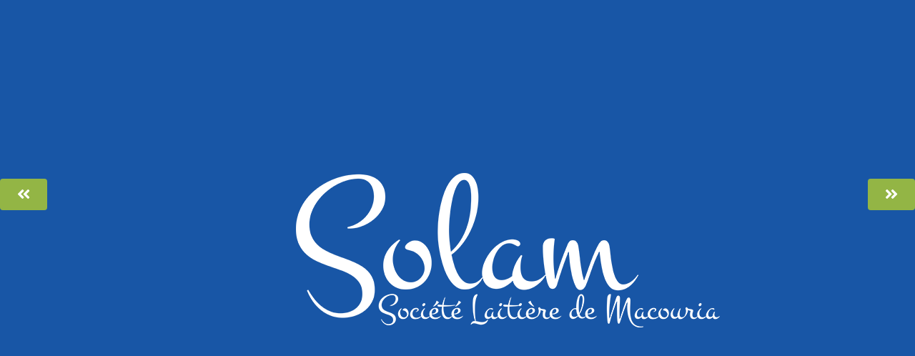

--- FILE ---
content_type: text/html; charset=UTF-8
request_url: https://www.publiramastudio.com/solam/
body_size: 9015
content:
<!DOCTYPE html>
<html lang="fr-FR">
<head>
<meta charset="UTF-8" />
<meta name="viewport" content="width=device-width, initial-scale=1.0" />
<meta http-equiv="X-UA-Compatible" content="IE=edge" />
<link rel="profile" href="http://gmpg.org/xfn/11" />
<link rel="pingback" href="https://www.publiramastudio.com/xmlrpc.php" />
<!--[if lt IE 9]>
	<script src="https://www.publiramastudio.com/wp-content/themes/cote-cube/js/html5shiv.js"></script>
	<script src="https://www.publiramastudio.com/wp-content/themes/cote-cube/js/respond.min.js"></script>
<![endif]-->
<title>SOLAM &#8211; Publirama Studio</title>
<link data-rocket-prefetch href="https://www.google-analytics.com" rel="dns-prefetch">
<link data-rocket-prefetch href="https://www.googletagmanager.com" rel="dns-prefetch">
<link data-rocket-prefetch href="https://scripts.simpleanalyticscdn.com" rel="dns-prefetch"><link rel="preload" data-rocket-preload as="image" href="https://www.publiramastudio.com/wp-content/uploads/2019/09/Header-ProjetSOLAM-1.png" fetchpriority="high">
<meta name='robots' content='max-image-preview:large' />
<link rel='dns-prefetch' href='//scripts.simpleanalyticscdn.com' />
<link rel='dns-prefetch' href='//www.googletagmanager.com' />

<link rel="alternate" type="application/rss+xml" title="Publirama Studio &raquo; Flux" href="https://www.publiramastudio.com/feed/" />
<link rel="alternate" type="application/rss+xml" title="Publirama Studio &raquo; Flux des commentaires" href="https://www.publiramastudio.com/comments/feed/" />
<link rel="alternate" title="oEmbed (JSON)" type="application/json+oembed" href="https://www.publiramastudio.com/wp-json/oembed/1.0/embed?url=https%3A%2F%2Fwww.publiramastudio.com%2Fsolam%2F" />
<link rel="alternate" title="oEmbed (XML)" type="text/xml+oembed" href="https://www.publiramastudio.com/wp-json/oembed/1.0/embed?url=https%3A%2F%2Fwww.publiramastudio.com%2Fsolam%2F&#038;format=xml" />
<link rel="preload" href="https://www.publiramastudio.com/wp-content/plugins/bb-plugin/fonts/fontawesome/5.15.4/webfonts/fa-solid-900.woff2" as="font" type="font/woff2" crossorigin="anonymous">
<style id='wp-img-auto-sizes-contain-inline-css' type='text/css'>
img:is([sizes=auto i],[sizes^="auto," i]){contain-intrinsic-size:3000px 1500px}
/*# sourceURL=wp-img-auto-sizes-contain-inline-css */
</style>
<style id='wp-emoji-styles-inline-css' type='text/css'>

	img.wp-smiley, img.emoji {
		display: inline !important;
		border: none !important;
		box-shadow: none !important;
		height: 1em !important;
		width: 1em !important;
		margin: 0 0.07em !important;
		vertical-align: -0.1em !important;
		background: none !important;
		padding: 0 !important;
	}
/*# sourceURL=wp-emoji-styles-inline-css */
</style>
<style id='wp-block-library-inline-css' type='text/css'>
:root{--wp-block-synced-color:#7a00df;--wp-block-synced-color--rgb:122,0,223;--wp-bound-block-color:var(--wp-block-synced-color);--wp-editor-canvas-background:#ddd;--wp-admin-theme-color:#007cba;--wp-admin-theme-color--rgb:0,124,186;--wp-admin-theme-color-darker-10:#006ba1;--wp-admin-theme-color-darker-10--rgb:0,107,160.5;--wp-admin-theme-color-darker-20:#005a87;--wp-admin-theme-color-darker-20--rgb:0,90,135;--wp-admin-border-width-focus:2px}@media (min-resolution:192dpi){:root{--wp-admin-border-width-focus:1.5px}}.wp-element-button{cursor:pointer}:root .has-very-light-gray-background-color{background-color:#eee}:root .has-very-dark-gray-background-color{background-color:#313131}:root .has-very-light-gray-color{color:#eee}:root .has-very-dark-gray-color{color:#313131}:root .has-vivid-green-cyan-to-vivid-cyan-blue-gradient-background{background:linear-gradient(135deg,#00d084,#0693e3)}:root .has-purple-crush-gradient-background{background:linear-gradient(135deg,#34e2e4,#4721fb 50%,#ab1dfe)}:root .has-hazy-dawn-gradient-background{background:linear-gradient(135deg,#faaca8,#dad0ec)}:root .has-subdued-olive-gradient-background{background:linear-gradient(135deg,#fafae1,#67a671)}:root .has-atomic-cream-gradient-background{background:linear-gradient(135deg,#fdd79a,#004a59)}:root .has-nightshade-gradient-background{background:linear-gradient(135deg,#330968,#31cdcf)}:root .has-midnight-gradient-background{background:linear-gradient(135deg,#020381,#2874fc)}:root{--wp--preset--font-size--normal:16px;--wp--preset--font-size--huge:42px}.has-regular-font-size{font-size:1em}.has-larger-font-size{font-size:2.625em}.has-normal-font-size{font-size:var(--wp--preset--font-size--normal)}.has-huge-font-size{font-size:var(--wp--preset--font-size--huge)}.has-text-align-center{text-align:center}.has-text-align-left{text-align:left}.has-text-align-right{text-align:right}.has-fit-text{white-space:nowrap!important}#end-resizable-editor-section{display:none}.aligncenter{clear:both}.items-justified-left{justify-content:flex-start}.items-justified-center{justify-content:center}.items-justified-right{justify-content:flex-end}.items-justified-space-between{justify-content:space-between}.screen-reader-text{border:0;clip-path:inset(50%);height:1px;margin:-1px;overflow:hidden;padding:0;position:absolute;width:1px;word-wrap:normal!important}.screen-reader-text:focus{background-color:#ddd;clip-path:none;color:#444;display:block;font-size:1em;height:auto;left:5px;line-height:normal;padding:15px 23px 14px;text-decoration:none;top:5px;width:auto;z-index:100000}html :where(.has-border-color){border-style:solid}html :where([style*=border-top-color]){border-top-style:solid}html :where([style*=border-right-color]){border-right-style:solid}html :where([style*=border-bottom-color]){border-bottom-style:solid}html :where([style*=border-left-color]){border-left-style:solid}html :where([style*=border-width]){border-style:solid}html :where([style*=border-top-width]){border-top-style:solid}html :where([style*=border-right-width]){border-right-style:solid}html :where([style*=border-bottom-width]){border-bottom-style:solid}html :where([style*=border-left-width]){border-left-style:solid}html :where(img[class*=wp-image-]){height:auto;max-width:100%}:where(figure){margin:0 0 1em}html :where(.is-position-sticky){--wp-admin--admin-bar--position-offset:var(--wp-admin--admin-bar--height,0px)}@media screen and (max-width:600px){html :where(.is-position-sticky){--wp-admin--admin-bar--position-offset:0px}}

/*# sourceURL=wp-block-library-inline-css */
</style><style id='global-styles-inline-css' type='text/css'>
:root{--wp--preset--aspect-ratio--square: 1;--wp--preset--aspect-ratio--4-3: 4/3;--wp--preset--aspect-ratio--3-4: 3/4;--wp--preset--aspect-ratio--3-2: 3/2;--wp--preset--aspect-ratio--2-3: 2/3;--wp--preset--aspect-ratio--16-9: 16/9;--wp--preset--aspect-ratio--9-16: 9/16;--wp--preset--color--black: #000000;--wp--preset--color--cyan-bluish-gray: #abb8c3;--wp--preset--color--white: #ffffff;--wp--preset--color--pale-pink: #f78da7;--wp--preset--color--vivid-red: #cf2e2e;--wp--preset--color--luminous-vivid-orange: #ff6900;--wp--preset--color--luminous-vivid-amber: #fcb900;--wp--preset--color--light-green-cyan: #7bdcb5;--wp--preset--color--vivid-green-cyan: #00d084;--wp--preset--color--pale-cyan-blue: #8ed1fc;--wp--preset--color--vivid-cyan-blue: #0693e3;--wp--preset--color--vivid-purple: #9b51e0;--wp--preset--gradient--vivid-cyan-blue-to-vivid-purple: linear-gradient(135deg,rgb(6,147,227) 0%,rgb(155,81,224) 100%);--wp--preset--gradient--light-green-cyan-to-vivid-green-cyan: linear-gradient(135deg,rgb(122,220,180) 0%,rgb(0,208,130) 100%);--wp--preset--gradient--luminous-vivid-amber-to-luminous-vivid-orange: linear-gradient(135deg,rgb(252,185,0) 0%,rgb(255,105,0) 100%);--wp--preset--gradient--luminous-vivid-orange-to-vivid-red: linear-gradient(135deg,rgb(255,105,0) 0%,rgb(207,46,46) 100%);--wp--preset--gradient--very-light-gray-to-cyan-bluish-gray: linear-gradient(135deg,rgb(238,238,238) 0%,rgb(169,184,195) 100%);--wp--preset--gradient--cool-to-warm-spectrum: linear-gradient(135deg,rgb(74,234,220) 0%,rgb(151,120,209) 20%,rgb(207,42,186) 40%,rgb(238,44,130) 60%,rgb(251,105,98) 80%,rgb(254,248,76) 100%);--wp--preset--gradient--blush-light-purple: linear-gradient(135deg,rgb(255,206,236) 0%,rgb(152,150,240) 100%);--wp--preset--gradient--blush-bordeaux: linear-gradient(135deg,rgb(254,205,165) 0%,rgb(254,45,45) 50%,rgb(107,0,62) 100%);--wp--preset--gradient--luminous-dusk: linear-gradient(135deg,rgb(255,203,112) 0%,rgb(199,81,192) 50%,rgb(65,88,208) 100%);--wp--preset--gradient--pale-ocean: linear-gradient(135deg,rgb(255,245,203) 0%,rgb(182,227,212) 50%,rgb(51,167,181) 100%);--wp--preset--gradient--electric-grass: linear-gradient(135deg,rgb(202,248,128) 0%,rgb(113,206,126) 100%);--wp--preset--gradient--midnight: linear-gradient(135deg,rgb(2,3,129) 0%,rgb(40,116,252) 100%);--wp--preset--font-size--small: 13px;--wp--preset--font-size--medium: 20px;--wp--preset--font-size--large: 36px;--wp--preset--font-size--x-large: 42px;--wp--preset--spacing--20: 0.44rem;--wp--preset--spacing--30: 0.67rem;--wp--preset--spacing--40: 1rem;--wp--preset--spacing--50: 1.5rem;--wp--preset--spacing--60: 2.25rem;--wp--preset--spacing--70: 3.38rem;--wp--preset--spacing--80: 5.06rem;--wp--preset--shadow--natural: 6px 6px 9px rgba(0, 0, 0, 0.2);--wp--preset--shadow--deep: 12px 12px 50px rgba(0, 0, 0, 0.4);--wp--preset--shadow--sharp: 6px 6px 0px rgba(0, 0, 0, 0.2);--wp--preset--shadow--outlined: 6px 6px 0px -3px rgb(255, 255, 255), 6px 6px rgb(0, 0, 0);--wp--preset--shadow--crisp: 6px 6px 0px rgb(0, 0, 0);}:where(.is-layout-flex){gap: 0.5em;}:where(.is-layout-grid){gap: 0.5em;}body .is-layout-flex{display: flex;}.is-layout-flex{flex-wrap: wrap;align-items: center;}.is-layout-flex > :is(*, div){margin: 0;}body .is-layout-grid{display: grid;}.is-layout-grid > :is(*, div){margin: 0;}:where(.wp-block-columns.is-layout-flex){gap: 2em;}:where(.wp-block-columns.is-layout-grid){gap: 2em;}:where(.wp-block-post-template.is-layout-flex){gap: 1.25em;}:where(.wp-block-post-template.is-layout-grid){gap: 1.25em;}.has-black-color{color: var(--wp--preset--color--black) !important;}.has-cyan-bluish-gray-color{color: var(--wp--preset--color--cyan-bluish-gray) !important;}.has-white-color{color: var(--wp--preset--color--white) !important;}.has-pale-pink-color{color: var(--wp--preset--color--pale-pink) !important;}.has-vivid-red-color{color: var(--wp--preset--color--vivid-red) !important;}.has-luminous-vivid-orange-color{color: var(--wp--preset--color--luminous-vivid-orange) !important;}.has-luminous-vivid-amber-color{color: var(--wp--preset--color--luminous-vivid-amber) !important;}.has-light-green-cyan-color{color: var(--wp--preset--color--light-green-cyan) !important;}.has-vivid-green-cyan-color{color: var(--wp--preset--color--vivid-green-cyan) !important;}.has-pale-cyan-blue-color{color: var(--wp--preset--color--pale-cyan-blue) !important;}.has-vivid-cyan-blue-color{color: var(--wp--preset--color--vivid-cyan-blue) !important;}.has-vivid-purple-color{color: var(--wp--preset--color--vivid-purple) !important;}.has-black-background-color{background-color: var(--wp--preset--color--black) !important;}.has-cyan-bluish-gray-background-color{background-color: var(--wp--preset--color--cyan-bluish-gray) !important;}.has-white-background-color{background-color: var(--wp--preset--color--white) !important;}.has-pale-pink-background-color{background-color: var(--wp--preset--color--pale-pink) !important;}.has-vivid-red-background-color{background-color: var(--wp--preset--color--vivid-red) !important;}.has-luminous-vivid-orange-background-color{background-color: var(--wp--preset--color--luminous-vivid-orange) !important;}.has-luminous-vivid-amber-background-color{background-color: var(--wp--preset--color--luminous-vivid-amber) !important;}.has-light-green-cyan-background-color{background-color: var(--wp--preset--color--light-green-cyan) !important;}.has-vivid-green-cyan-background-color{background-color: var(--wp--preset--color--vivid-green-cyan) !important;}.has-pale-cyan-blue-background-color{background-color: var(--wp--preset--color--pale-cyan-blue) !important;}.has-vivid-cyan-blue-background-color{background-color: var(--wp--preset--color--vivid-cyan-blue) !important;}.has-vivid-purple-background-color{background-color: var(--wp--preset--color--vivid-purple) !important;}.has-black-border-color{border-color: var(--wp--preset--color--black) !important;}.has-cyan-bluish-gray-border-color{border-color: var(--wp--preset--color--cyan-bluish-gray) !important;}.has-white-border-color{border-color: var(--wp--preset--color--white) !important;}.has-pale-pink-border-color{border-color: var(--wp--preset--color--pale-pink) !important;}.has-vivid-red-border-color{border-color: var(--wp--preset--color--vivid-red) !important;}.has-luminous-vivid-orange-border-color{border-color: var(--wp--preset--color--luminous-vivid-orange) !important;}.has-luminous-vivid-amber-border-color{border-color: var(--wp--preset--color--luminous-vivid-amber) !important;}.has-light-green-cyan-border-color{border-color: var(--wp--preset--color--light-green-cyan) !important;}.has-vivid-green-cyan-border-color{border-color: var(--wp--preset--color--vivid-green-cyan) !important;}.has-pale-cyan-blue-border-color{border-color: var(--wp--preset--color--pale-cyan-blue) !important;}.has-vivid-cyan-blue-border-color{border-color: var(--wp--preset--color--vivid-cyan-blue) !important;}.has-vivid-purple-border-color{border-color: var(--wp--preset--color--vivid-purple) !important;}.has-vivid-cyan-blue-to-vivid-purple-gradient-background{background: var(--wp--preset--gradient--vivid-cyan-blue-to-vivid-purple) !important;}.has-light-green-cyan-to-vivid-green-cyan-gradient-background{background: var(--wp--preset--gradient--light-green-cyan-to-vivid-green-cyan) !important;}.has-luminous-vivid-amber-to-luminous-vivid-orange-gradient-background{background: var(--wp--preset--gradient--luminous-vivid-amber-to-luminous-vivid-orange) !important;}.has-luminous-vivid-orange-to-vivid-red-gradient-background{background: var(--wp--preset--gradient--luminous-vivid-orange-to-vivid-red) !important;}.has-very-light-gray-to-cyan-bluish-gray-gradient-background{background: var(--wp--preset--gradient--very-light-gray-to-cyan-bluish-gray) !important;}.has-cool-to-warm-spectrum-gradient-background{background: var(--wp--preset--gradient--cool-to-warm-spectrum) !important;}.has-blush-light-purple-gradient-background{background: var(--wp--preset--gradient--blush-light-purple) !important;}.has-blush-bordeaux-gradient-background{background: var(--wp--preset--gradient--blush-bordeaux) !important;}.has-luminous-dusk-gradient-background{background: var(--wp--preset--gradient--luminous-dusk) !important;}.has-pale-ocean-gradient-background{background: var(--wp--preset--gradient--pale-ocean) !important;}.has-electric-grass-gradient-background{background: var(--wp--preset--gradient--electric-grass) !important;}.has-midnight-gradient-background{background: var(--wp--preset--gradient--midnight) !important;}.has-small-font-size{font-size: var(--wp--preset--font-size--small) !important;}.has-medium-font-size{font-size: var(--wp--preset--font-size--medium) !important;}.has-large-font-size{font-size: var(--wp--preset--font-size--large) !important;}.has-x-large-font-size{font-size: var(--wp--preset--font-size--x-large) !important;}
/*# sourceURL=global-styles-inline-css */
</style>

<style id='classic-theme-styles-inline-css' type='text/css'>
/*! This file is auto-generated */
.wp-block-button__link{color:#fff;background-color:#32373c;border-radius:9999px;box-shadow:none;text-decoration:none;padding:calc(.667em + 2px) calc(1.333em + 2px);font-size:1.125em}.wp-block-file__button{background:#32373c;color:#fff;text-decoration:none}
/*# sourceURL=/wp-includes/css/classic-themes.min.css */
</style>
<link rel='stylesheet' id='font-awesome-5-css' href='https://www.publiramastudio.com/wp-content/plugins/bb-plugin/fonts/fontawesome/5.15.4/css/all.min.css?ver=2.9.4.2' type='text/css' media='all' />
<link rel='stylesheet' id='fl-builder-layout-361-css' href='https://www.publiramastudio.com/wp-content/uploads/bb-plugin/cache/361-layout.css?ver=283e9287cfa441a1966a5002045c055f' type='text/css' media='all' />
<link rel='stylesheet' id='font-awesome-css' href='https://www.publiramastudio.com/wp-content/plugins/bb-plugin/fonts/fontawesome/5.15.4/css/v4-shims.min.css?ver=2.9.4.2' type='text/css' media='all' />
<link rel='stylesheet' id='mono-social-icons-css' href='https://www.publiramastudio.com/wp-content/themes/cote-cube/css/mono-social-icons.css?ver=1.5.4' type='text/css' media='all' />
<link rel='stylesheet' id='jquery-magnificpopup-css' href='https://www.publiramastudio.com/wp-content/plugins/bb-plugin/css/jquery.magnificpopup.min.css?ver=2.9.4.2' type='text/css' media='all' />
<link rel='stylesheet' id='bootstrap-css' href='https://www.publiramastudio.com/wp-content/themes/cote-cube/css/bootstrap.min.css?ver=1.5.4' type='text/css' media='all' />
<link rel='stylesheet' id='fl-automator-skin-css' href='https://www.publiramastudio.com/wp-content/uploads/cote-cube/skin-614dd6ac5ed05.css?ver=1.5.4' type='text/css' media='all' />
<link rel='stylesheet' id='pp-animate-css' href='https://www.publiramastudio.com/wp-content/plugins/bbpowerpack/assets/css/animate.min.css?ver=3.5.1' type='text/css' media='all' />
<script type="text/javascript" src="https://www.publiramastudio.com/wp-includes/js/jquery/jquery.min.js?ver=3.7.1" id="jquery-core-js"></script>
<script type="text/javascript" src="https://www.publiramastudio.com/wp-includes/js/jquery/jquery-migrate.min.js?ver=3.4.1" id="jquery-migrate-js"></script>
<link rel="https://api.w.org/" href="https://www.publiramastudio.com/wp-json/" /><link rel="alternate" title="JSON" type="application/json" href="https://www.publiramastudio.com/wp-json/wp/v2/pages/361" /><link rel="EditURI" type="application/rsd+xml" title="RSD" href="https://www.publiramastudio.com/xmlrpc.php?rsd" />
<meta name="generator" content="WordPress 6.9" />
<link rel="canonical" href="https://www.publiramastudio.com/solam/" />
<link rel='shortlink' href='https://www.publiramastudio.com/?p=361' />
		<script>
			var bb_powerpack = {
				version: '2.40.10',
				getAjaxUrl: function() { return atob( 'aHR0cHM6Ly93d3cucHVibGlyYW1hc3R1ZGlvLmNvbS93cC1hZG1pbi9hZG1pbi1hamF4LnBocA==' ); },
				callback: function() {},
				mapMarkerData: {},
				post_id: '361',
				search_term: '',
				current_page: 'https://www.publiramastudio.com/solam/',
				conditionals: {
					is_front_page: false,
					is_home: false,
					is_archive: false,
					current_post_type: '',
					is_tax: false,
										is_author: false,
					current_author: false,
					is_search: false,
									}
			};
		</script>
		<meta name="generator" content="Site Kit by Google 1.170.0" /><style type="text/css">.recentcomments a{display:inline !important;padding:0 !important;margin:0 !important;}</style><link rel="icon" href="https://www.publiramastudio.com/wp-content/uploads/2019/09/cropped-fav-32x32.jpg" sizes="32x32" />
<link rel="icon" href="https://www.publiramastudio.com/wp-content/uploads/2019/09/cropped-fav-192x192.jpg" sizes="192x192" />
<link rel="apple-touch-icon" href="https://www.publiramastudio.com/wp-content/uploads/2019/09/cropped-fav-180x180.jpg" />
<meta name="msapplication-TileImage" content="https://www.publiramastudio.com/wp-content/uploads/2019/09/cropped-fav-270x270.jpg" />
		<style type="text/css" id="wp-custom-css">
			.gform_button {
	   width: 150px !important;
	float:right;
    font-size: 16px !important;
    line-height: 18px !important;
    padding: 20px 0px !important;
    background-color: black; !important;
    border: none !important;
    color: white !important;
	border:none!important;
	 border-radius: 0px !important;
} 

.gform_next_button , .gform_previous_button {
	width: 150px !important;
	float:left;
    font-size: 16px !important;
    line-height: 18px !important;
    padding: 20px 0px !important;
    background-color: black !important;
    border: none !important;
    color: white !important;
	border:none!important;
	 border-radius: 0px !important;
}

.gform_button:hover {
	  
border:none!important;	
}		</style>
		<style id="fl-theme-custom-css">h2 {
  color: #ffffff!important;
}

.pp-hover-card-0{
    background-color: transparent!important
}

.fl-page-header-wrap{
    display:none;
}

/*Default styles for Gravity Forms single-column-form class*/
 
.single-column-form ul.gfield_checkbox li input[type=checkbox]:checked+label,.single-column-form ul.gfield_checkbox li input[type=checkbox]:not(:checked)+label {
  margin-left:19px;
  font-weight: 400;
  font-size: 15px;
}
 
/*Custom subscribe box for .single-column-form class*/
.single-column-form [type="checkbox"]:not(:checked), [type="checkbox"]:checked {
  position: absolute!important;
  left: -9999px;
}
 
.single-column-form [type="checkbox"]:not(:checked) + label, [type="checkbox"]:checked + label {
  position: relative!important;
  padding-left: 1.0em!important;
  cursor: pointer!important;
}
 
.single-column-form [type="checkbox"]:not(:checked) + label:before, [type="checkbox"]:checked + label:before {
  content: '';
  position: absolute;
  left: -17px;
  top: 2px;
  width: 1.30em;
  height: 1.30em;
  border: 2px solid #ccc;
  background: #fff;
  box-shadow: inset 0 1px 3px rgba(0,0,0,.1);
  padding: 2px;
}
 
.single-column-form [type="checkbox"]:not(:checked) + label:after, [type="checkbox"]:checked + label:after {
  content: '';
  position: absolute;
  width: 11px;
  height: 11px;
  top: 6px;
  left: -13px;c4732d
  font-size: 1.3em;
  line-height: 0.8;
  background-color: #22240B;
  transition: all .2s;
}
 
/* checked mark aspect changes */
.single-column-form [type="checkbox"]:not(:checked) + label:after {
  opacity: 0;
  transform: scale(0);
}
 
.single-column-form [type="checkbox"]:checked + label:after {
  opacity: 1;
  transform: scale(1);
}
 
/* disabled checkbox */
.single-column-form [type="checkbox"]:disabled:not(:checked) + label:before,
[type="checkbox"]:disabled:checked + label:before {
  box-shadow: none;
  border-color: #bbb;
  background-color: #ddd;
}
 
.single-column-form [type="checkbox"]:disabled:checked + label:after {
  color: #999;
}
 
.single-column-form [type="checkbox"]:disabled + label {
  color: #aaa;
}








.single-column-form .gform_wrapper .gfield_radio li label {
margin: 0 !important;
}

.single-column-form input[type=radio] {
display: none !important;
}

.single-column-form .gfield_radio li input[type=radio] + label {
background: url(/wp-content/uploads/2019/09/rb-e.png) left center no-repeat;
padding-left:30px !important;
}

.single-column-form .gfield_radio li input[type=radio]:checked + label {
background: url(/wp-content/uploads/2019/09/rb-f.png) left center no-repeat;
padding-left:30px !important;

}

#gform_confirmation_message_1 h3 {
    font-family: Helvetica, Verdana, Arial, sans-serif;
}

.gform_button {
    font-size: 16px !important;
    line-height: 18px !important;
    border: none !important;
    padding: 20px 0px !important;
    color: white !important;
	border:none!important;
	 border-radius: 0px !important;
	 background-color: #93b545 !important;
} 

.gform_button:hover {
	 
border:none!important;	
}

.gfield_label {
    font-weight: normal !important;
    font-size: 14px !important;
    font-family: "Open Sans", sans-serif !important;
    font-style: Light !important;
    width: 20%!important;
}


.gform_fields input[type=text], textarea {
	    border-radius: 0px !important;
	    background-color: transparent  !important;
	    color:black !important;
}

.gform_fields select {
	    border-radius: 0px !important;
	padding: 9px 0px !important;
	color:#3e393d !important;
	background-color: transparent !important;
	color:black !important;
}


.gform_fields input[type=text]::-webkit-input-placeholder { /* Chrome/Opera/Safari */
  color: #3e393d;
}
.gform_fields input[type=text]::-moz-placeholder { /* Firefox 19+ */
  color: #3e393d;
}
.gform_fields input[type=text]:-ms-input-placeholder { /* IE 10+ */
  color: #3e393d;
}
.gform_fields input[type=text]:-moz-placeholder { /* Firefox 18- */
  color: #3e393d;
}



.gform_fields textarea::-webkit-input-placeholder { /* Chrome/Opera/Safari */
  color: #3e393d;
}
.gform_fields textarea::-moz-placeholder { /* Firefox 19+ */
  color: #3e393d;
}
.gform_fields textarea:-ms-input-placeholder { /* IE 10+ */
  color: #3e393d;
}
.gform_fields textarea:-moz-placeholder { /* Firefox 18- */
  color: #3e393d;
}

.gform_wrapper textarea.large {
    height: 100px !important;
}


.gform_wrapper input.button,
.gform_wrapper input[type=submit] {
    color:#ffffff;
    padding:10px 40px !important;
    border: none;
    font-size: 16px !important;
    border-radius:0px !important;
    -moz-border-radius: 0px !important;
    -webkit-border-radius: 0px !important;
    box-shadow:none !important;
    -moz-box-shadow:none !important;
    -webkit-box-shadow:none !important;
    background-color: #93b545 !important;
}

.gform_wrapper input.button:hover,
.gform_wrapper input[type=submit]:hover {
   background-color: #82a531 !important;
}

.gf_step_number {
    color:black !important;
}


.gform_wrapper div.validation_error {
    color: red important;
}


.validation_message {
    color:red !important;
}

.gform_wrapper li.gfield.gfield_error, .gform_wrapper li.gfield.gfield_error.gfield_contains_required.gfield_creditcard_warning {
    border-top: none !important;
    border-bottom: 1px solid red !important;
}

.gform_wrapper li.gfield_error input:not([type=radio]):not([type=checkbox]):not([type=submit]):not([type=button]):not([type=image]):not([type=file]), .gform_wrapper li.gfield_error textarea {
    border: 1px solid red !important;
}

.gform_wrapper .gfield_required {
    color: red !important;
}

</style>
<!-- Global site tag (gtag.js) - Google Analytics -->
<script async src="https://www.googletagmanager.com/gtag/js?id=UA-148737203-1"></script>
<script>
  window.dataLayer = window.dataLayer || [];
  function gtag(){dataLayer.push(arguments);}
  gtag('js', new Date());

  gtag('config', 'UA-148737203-1');
</script>

<style id="rocket-lazyrender-inline-css">[data-wpr-lazyrender] {content-visibility: auto;}</style><meta name="generator" content="WP Rocket 3.20.3" data-wpr-features="wpr_preconnect_external_domains wpr_automatic_lazy_rendering wpr_oci wpr_desktop" /></head>

<body class="wp-singular page-template-default page page-id-361 wp-theme-cote-cube fl-builder fl-builder-2-9-4-2 fl-themer-1-5-2-1-20251125200437 fl-theme-1-5-4 fl-no-js fl-preset-default fl-full-width fl-scroll-to-top" itemscope="itemscope" itemtype="http://schema.org/WebPage">
<div  class="fl-page">
	<header  class="fl-page-header fl-page-header-fixed fl-page-nav-right">
	<div  class="fl-page-header-wrap">
		<div class="fl-page-header-container container">
			<div class="fl-page-header-row row">
				<div class="fl-page-logo-wrap col-md-3 col-sm-12">
					<div class="fl-page-header-logo">
						<a href="https://www.publiramastudio.com/"><img class="fl-logo-img" itemscope itemtype="http://schema.org/ImageObject" src="https://www.publiramastudio.com/wp-content/uploads/2019/09/logoPS-sitePS-Stickymenu.png" data-retina="" alt="Publirama Studio" /><meta itemprop="name" content="Publirama Studio" /></a>
					</div>
				</div>
				<div class="fl-page-fixed-nav-wrap col-md-9 col-sm-12">
					<div class="fl-page-nav-wrap">
						<nav class="fl-page-nav fl-nav navbar navbar-default" role="navigation">
							<div class="fl-page-nav-collapse collapse navbar-collapse">
								<ul class="fl-page-header-nav nav navbar-nav menu"><li><a href="https://www.publiramastudio.com/">Accueil</a></li></ul>							</div>
						</nav>
					</div>
				</div>
			</div>
		</div>
	</div>
</header><!-- .fl-page-header-fixed -->	<div  class="fl-page-content" itemprop="mainContentOfPage">
	
		
<div  class="fl-content-full container">
	<div class="row">
		<div class="fl-content col-md-12">
							<article class="fl-post post-361 page type-page status-publish hentry" id="fl-post-361" itemscope="itemscope" itemtype="http://schema.org/CreativeWork">

	
	<div class="fl-post-content clearfix" itemprop="text">
		<div class="fl-builder-content fl-builder-content-361 fl-builder-content-primary fl-builder-global-templates-locked" data-post-id="361"><div class="fl-row fl-row-full-width fl-row-bg-photo fl-node-5d827486b21a9 fl-row-custom-height fl-row-align-top fl-animation fl-fade-in" data-node="5d827486b21a9" data-animation-delay="0" data-animation-duration="2">
	<div class="fl-row-content-wrap">
						<div class="fl-row-content fl-row-full-width fl-node-content">
		
<div class="fl-col-group fl-node-5d827486b21ad" data-node="5d827486b21ad">
			<div class="fl-col fl-node-5d827486b21ae fl-col-bg-color fl-col-has-cols" data-node="5d827486b21ae">
	<div class="fl-col-content fl-node-content">
<div class="fl-col-group fl-node-5d83d0a5ee78f fl-col-group-nested" data-node="5d83d0a5ee78f">
			<div class="fl-col fl-node-5d83d0a5ee88a fl-col-bg-color fl-col-small" data-node="5d83d0a5ee88a">
	<div class="fl-col-content fl-node-content"><div class="fl-module fl-module-button fl-node-5d83c49cc913a fl-animation fl-slide-in-right" data-node="5d83c49cc913a" data-animation-delay="0" data-animation-duration="1">
	<div class="fl-module-content fl-node-content">
		<div class="fl-button-wrap fl-button-width-auto fl-button-left fl-button-has-icon">
			<a href="https://www.publiramastudio.com/fse/" target="_self" class="fl-button">
					<i class="fl-button-icon fl-button-icon-before fas fa-angle-double-left" aria-hidden="true"></i>
							</a>
</div>
	</div>
</div>
<style>.fl-node-5d83c49cc913a.fl-animation:not(.fl-animated){opacity:0}</style></div>
</div>
			<div class="fl-col fl-node-5d83d0a5ee88d fl-col-bg-color" data-node="5d83d0a5ee88d">
	<div class="fl-col-content fl-node-content"></div>
</div>
			<div class="fl-col fl-node-5d83d0a5ee890 fl-col-bg-color fl-col-small" data-node="5d83d0a5ee890">
	<div class="fl-col-content fl-node-content"><div class="fl-module fl-module-button fl-node-5d83c47abc3b3 fl-animation fl-slide-in-left" data-node="5d83c47abc3b3" data-animation-delay="0" data-animation-duration="1">
	<div class="fl-module-content fl-node-content">
		<div class="fl-button-wrap fl-button-width-auto fl-button-right fl-button-has-icon">
			<a href="https://www.publiramastudio.com/mairie-kourou/" target="_self" class="fl-button">
					<i class="fl-button-icon fl-button-icon-before fas fa-angle-double-right" aria-hidden="true"></i>
							</a>
</div>
	</div>
</div>
<style>.fl-node-5d83c47abc3b3.fl-animation:not(.fl-animated){opacity:0}</style></div>
</div>
	</div>
</div>
</div>
	</div>
		</div>
	</div>
</div>
<style>.fl-node-5d827486b21a9.fl-animation:not(.fl-animated){opacity:0}</style><div class="fl-row fl-row-full-width fl-row-bg-none fl-node-5d827486b21af fl-row-default-height fl-row-align-center" data-node="5d827486b21af">
	<div class="fl-row-content-wrap">
						<div class="fl-row-content fl-row-fixed-width fl-node-content">
		
<div class="fl-col-group fl-node-5d827486b21b0" data-node="5d827486b21b0">
			<div class="fl-col fl-node-5d827486b21b1 fl-col-bg-color" data-node="5d827486b21b1">
	<div class="fl-col-content fl-node-content">    <div class="pp-col-separator pp-col-separator-bottom">
                        <svg class="pp-slit" xmlns="http://www.w3.org/2000/svg" version="1.1" fill="#ffffff" width="100%" height="100" viewBox="0 0 100 100" preserveAspectRatio="none">
			        <path class="pp-slit-1" d="M50 100 C49 80 47 0 40 0 L47 0 Z"></path>
			        <path class="pp-slit-2" d="M50 100 C51 80 53 0 60 0 L53 0 Z"></path>
			        <path class="pp-slit-3" d="M47 0 L50 100 L53 0 Z"></path>
    			</svg>
                </div>

    <div class="fl-module fl-module-photo fl-node-5d827486b21c7" data-node="5d827486b21c7">
	<div class="fl-module-content fl-node-content">
		<div class="fl-photo fl-photo-align-center" itemscope itemtype="https://schema.org/ImageObject">
	<div class="fl-photo-content fl-photo-img-png">
				<img fetchpriority="high" decoding="async" class="fl-photo-img wp-image-491 size-full" src="https://www.publiramastudio.com/wp-content/uploads/2019/09/3-LOGO.png" alt="3-LOGO" itemprop="image" height="350" width="1080" title="3-LOGO" srcset="https://www.publiramastudio.com/wp-content/uploads/2019/09/3-LOGO.png 1080w, https://www.publiramastudio.com/wp-content/uploads/2019/09/3-LOGO-300x97.png 300w, https://www.publiramastudio.com/wp-content/uploads/2019/09/3-LOGO-768x249.png 768w, https://www.publiramastudio.com/wp-content/uploads/2019/09/3-LOGO-1024x332.png 1024w" sizes="(max-width: 1080px) 100vw, 1080px" />
					</div>
	</div>
	</div>
</div>
<div class="fl-module fl-module-photo fl-node-5d827486b21bf" data-node="5d827486b21bf">
	<div class="fl-module-content fl-node-content">
		<div class="fl-photo fl-photo-align-center" itemscope itemtype="https://schema.org/ImageObject">
	<div class="fl-photo-content fl-photo-img-gif">
				<img loading="lazy" decoding="async" class="fl-photo-img wp-image-428 size-full" src="https://www.publiramastudio.com/wp-content/uploads/2019/09/GIF-PSD.gif" alt="GIF-PSD" itemprop="image" height="512" width="1080" title="GIF-PSD"  />
					</div>
	</div>
	</div>
</div>
<div class="fl-module fl-module-photo fl-node-5d827486b21c2" data-node="5d827486b21c2">
	<div class="fl-module-content fl-node-content">
		<div class="fl-photo fl-photo-align-center" itemscope itemtype="https://schema.org/ImageObject">
	<div class="fl-photo-content fl-photo-img-png">
				<img loading="lazy" decoding="async" class="fl-photo-img wp-image-430 size-full" src="https://www.publiramastudio.com/wp-content/uploads/2019/09/Facebook-1.png" alt="Facebook" itemprop="image" height="802" width="1080" title="Facebook" srcset="https://www.publiramastudio.com/wp-content/uploads/2019/09/Facebook-1.png 1080w, https://www.publiramastudio.com/wp-content/uploads/2019/09/Facebook-1-300x223.png 300w, https://www.publiramastudio.com/wp-content/uploads/2019/09/Facebook-1-768x570.png 768w, https://www.publiramastudio.com/wp-content/uploads/2019/09/Facebook-1-1024x760.png 1024w" sizes="auto, (max-width: 1080px) 100vw, 1080px" />
					</div>
	</div>
	</div>
</div>
<div class="fl-module fl-module-photo fl-node-5d827486b21c1" data-node="5d827486b21c1">
	<div class="fl-module-content fl-node-content">
		<div class="fl-photo fl-photo-align-center" itemscope itemtype="https://schema.org/ImageObject">
	<div class="fl-photo-content fl-photo-img-png">
				<img loading="lazy" decoding="async" class="fl-photo-img wp-image-434 size-full" src="https://www.publiramastudio.com/wp-content/uploads/2019/09/Fille-Contente-Parce-Que-Elle-Mange-Du-Yaourt.png" alt="Fille-Contente-Parce-Que-Elle-Mange-Du-Yaourt" itemprop="image" height="802" width="1080" title="Fille-Contente-Parce-Que-Elle-Mange-Du-Yaourt" srcset="https://www.publiramastudio.com/wp-content/uploads/2019/09/Fille-Contente-Parce-Que-Elle-Mange-Du-Yaourt.png 1080w, https://www.publiramastudio.com/wp-content/uploads/2019/09/Fille-Contente-Parce-Que-Elle-Mange-Du-Yaourt-300x223.png 300w, https://www.publiramastudio.com/wp-content/uploads/2019/09/Fille-Contente-Parce-Que-Elle-Mange-Du-Yaourt-768x570.png 768w, https://www.publiramastudio.com/wp-content/uploads/2019/09/Fille-Contente-Parce-Que-Elle-Mange-Du-Yaourt-1024x760.png 1024w" sizes="auto, (max-width: 1080px) 100vw, 1080px" />
					</div>
	</div>
	</div>
</div>
<div class="fl-module fl-module-photo fl-node-5d827486b21c9" data-node="5d827486b21c9">
	<div class="fl-module-content fl-node-content">
		<div class="fl-photo fl-photo-align-center" itemscope itemtype="https://schema.org/ImageObject">
	<div class="fl-photo-content fl-photo-img-png">
				<img loading="lazy" decoding="async" class="fl-photo-img wp-image-487 size-full" src="https://www.publiramastudio.com/wp-content/uploads/2019/09/Solam-2-1.png" alt="Solam-2" itemprop="image" height="542" width="1080" title="Solam-2" srcset="https://www.publiramastudio.com/wp-content/uploads/2019/09/Solam-2-1.png 1080w, https://www.publiramastudio.com/wp-content/uploads/2019/09/Solam-2-1-300x151.png 300w, https://www.publiramastudio.com/wp-content/uploads/2019/09/Solam-2-1-768x385.png 768w, https://www.publiramastudio.com/wp-content/uploads/2019/09/Solam-2-1-1024x514.png 1024w" sizes="auto, (max-width: 1080px) 100vw, 1080px" />
					</div>
	</div>
	</div>
</div>
<div class="fl-module fl-module-photo fl-node-5d827486b21c4" data-node="5d827486b21c4">
	<div class="fl-module-content fl-node-content">
		<div class="fl-photo fl-photo-align-center" itemscope itemtype="https://schema.org/ImageObject">
	<div class="fl-photo-content fl-photo-img-png">
				<img loading="lazy" decoding="async" class="fl-photo-img wp-image-481 size-full" src="https://www.publiramastudio.com/wp-content/uploads/2019/09/Yana-1.png" alt="Yana" itemprop="image" height="545" width="1080" title="Yana" srcset="https://www.publiramastudio.com/wp-content/uploads/2019/09/Yana-1.png 1080w, https://www.publiramastudio.com/wp-content/uploads/2019/09/Yana-1-300x151.png 300w, https://www.publiramastudio.com/wp-content/uploads/2019/09/Yana-1-768x388.png 768w, https://www.publiramastudio.com/wp-content/uploads/2019/09/Yana-1-1024x517.png 1024w" sizes="auto, (max-width: 1080px) 100vw, 1080px" />
					</div>
	</div>
	</div>
</div>
<div class="fl-module fl-module-photo fl-node-5d827486b21c5" data-node="5d827486b21c5">
	<div class="fl-module-content fl-node-content">
		<div class="fl-photo fl-photo-align-center" itemscope itemtype="https://schema.org/ImageObject">
	<div class="fl-photo-content fl-photo-img-png">
				<img loading="lazy" decoding="async" class="fl-photo-img wp-image-483 size-full" src="https://www.publiramastudio.com/wp-content/uploads/2019/09/Caresse.png" alt="Caresse" itemprop="image" height="547" width="1080" title="Caresse" srcset="https://www.publiramastudio.com/wp-content/uploads/2019/09/Caresse.png 1080w, https://www.publiramastudio.com/wp-content/uploads/2019/09/Caresse-300x152.png 300w, https://www.publiramastudio.com/wp-content/uploads/2019/09/Caresse-768x389.png 768w, https://www.publiramastudio.com/wp-content/uploads/2019/09/Caresse-1024x519.png 1024w" sizes="auto, (max-width: 1080px) 100vw, 1080px" />
					</div>
	</div>
	</div>
</div>
<div class="fl-module fl-module-photo fl-node-5d83d399ac69e" data-node="5d83d399ac69e">
	<div class="fl-module-content fl-node-content">
		<div class="fl-photo fl-photo-align-center" itemscope itemtype="https://schema.org/ImageObject">
	<div class="fl-photo-content fl-photo-img-png">
				<img loading="lazy" decoding="async" class="fl-photo-img wp-image-488 size-full" src="https://www.publiramastudio.com/wp-content/uploads/2019/09/Yana-2.png" alt="Yana" itemprop="image" height="545" width="1080" title="Yana" srcset="https://www.publiramastudio.com/wp-content/uploads/2019/09/Yana-2.png 1080w, https://www.publiramastudio.com/wp-content/uploads/2019/09/Yana-2-300x151.png 300w, https://www.publiramastudio.com/wp-content/uploads/2019/09/Yana-2-768x388.png 768w, https://www.publiramastudio.com/wp-content/uploads/2019/09/Yana-2-1024x517.png 1024w" sizes="auto, (max-width: 1080px) 100vw, 1080px" />
					</div>
	</div>
	</div>
</div>
</div>
</div>
	</div>

<div class="fl-col-group fl-node-5d9509a207007" data-node="5d9509a207007">
			<div class="fl-col fl-node-5d9509a207169 fl-col-bg-color" data-node="5d9509a207169">
	<div class="fl-col-content fl-node-content"><div class="fl-module fl-module-heading fl-node-5d9509b854c4a" data-node="5d9509b854c4a">
	<div class="fl-module-content fl-node-content">
		<h3 class="fl-heading">
		<span class="fl-heading-text">Visuels réalisés en partenariat avec l'agence Bitwip</span>
	</h3>
	</div>
</div>
</div>
</div>
	</div>

<div class="fl-col-group fl-node-5d950a9b9363d" data-node="5d950a9b9363d">
			<div class="fl-col fl-node-5d950a9b93803 fl-col-bg-color" data-node="5d950a9b93803">
	<div class="fl-col-content fl-node-content"><div class="fl-module fl-module-photo fl-node-5d950a722618a" data-node="5d950a722618a">
	<div class="fl-module-content fl-node-content">
		<div class="fl-photo fl-photo-align-center" itemscope itemtype="https://schema.org/ImageObject">
	<div class="fl-photo-content fl-photo-img-png">
				<a href="https://www.bitwip.fr/" target="_blank" rel="noopener"  itemprop="url">
				<img loading="lazy" decoding="async" class="fl-photo-img wp-image-535 size-full" src="https://www.publiramastudio.com/wp-content/uploads/2019/10/BITWIP-Aubergine-2000.png" alt="BITWIP-Aubergine-2000" itemprop="image" height="716" width="2000" title="BITWIP-Aubergine-2000" srcset="https://www.publiramastudio.com/wp-content/uploads/2019/10/BITWIP-Aubergine-2000.png 2000w, https://www.publiramastudio.com/wp-content/uploads/2019/10/BITWIP-Aubergine-2000-300x107.png 300w, https://www.publiramastudio.com/wp-content/uploads/2019/10/BITWIP-Aubergine-2000-768x275.png 768w, https://www.publiramastudio.com/wp-content/uploads/2019/10/BITWIP-Aubergine-2000-1024x367.png 1024w" sizes="auto, (max-width: 2000px) 100vw, 2000px" />
				</a>
					</div>
	</div>
	</div>
</div>
</div>
</div>
	</div>
		</div>
	</div>
</div>
</div>	</div><!-- .fl-post-content -->

	
</article>
<!-- .fl-post -->					</div>
	</div>
</div>

			
	</div><!-- .fl-page-content -->
		<footer data-wpr-lazyrender="1" class="fl-page-footer-wrap" itemscope="itemscope" itemtype="http://schema.org/WPFooter">
		<div  class="fl-page-footer">
	<div class="fl-page-footer-container container">
		<div class="fl-page-footer-row row">
			<div class="col-md-12 text-center clearfix"><div class="fl-page-footer-text fl-page-footer-text-1">
	<span>&copy; 2026</span>
	<span> | </span>
	<span id="fl-site-credits">Réalisé par <a href="http://www.cote-cube.fr">Côte Cube</a></span>
</div>
</div>					</div>
	</div>
</div><!-- .fl-page-footer -->	</footer>
		</div><!-- .fl-page -->
<script type="speculationrules">
{"prefetch":[{"source":"document","where":{"and":[{"href_matches":"/*"},{"not":{"href_matches":["/wp-*.php","/wp-admin/*","/wp-content/uploads/*","/wp-content/*","/wp-content/plugins/*","/wp-content/themes/cote-cube/*","/*\\?(.+)"]}},{"not":{"selector_matches":"a[rel~=\"nofollow\"]"}},{"not":{"selector_matches":".no-prefetch, .no-prefetch a"}}]},"eagerness":"conservative"}]}
</script>
<a href="#" id="fl-to-top"><i class="fa fa-chevron-up"></i></a><script type="text/javascript" src="https://scripts.simpleanalyticscdn.com/latest.js"></script>
<script type="text/javascript" src="https://www.publiramastudio.com/wp-content/plugins/bb-plugin/js/jquery.waypoints.min.js?ver=2.9.4.2" id="jquery-waypoints-js"></script>
<script type="text/javascript" src="https://www.publiramastudio.com/wp-content/uploads/bb-plugin/cache/361-layout.js?ver=885cdf83ce0ddc4d8fc2b7c8676560d1" id="fl-builder-layout-361-js"></script>
<script type="text/javascript" src="https://www.publiramastudio.com/wp-content/plugins/bb-plugin/js/jquery.ba-throttle-debounce.min.js?ver=2.9.4.2" id="jquery-throttle-js"></script>
<script type="text/javascript" src="https://www.publiramastudio.com/wp-content/plugins/bb-plugin/js/jquery.magnificpopup.min.js?ver=2.9.4.2" id="jquery-magnificpopup-js"></script>
<script type="text/javascript" src="https://www.publiramastudio.com/wp-content/themes/cote-cube/js/bootstrap.min.js?ver=1.5.4" id="bootstrap-js"></script>
<script type="text/javascript" src="https://www.publiramastudio.com/wp-content/themes/cote-cube/js/theme.js?ver=1.5.4" id="fl-automator-js"></script>
</body>
</html>
<!-- This website is like a Rocket, isn't it? Performance optimized by WP Rocket. Learn more: https://wp-rocket.me - Debug: cached@1768650476 -->

--- FILE ---
content_type: text/css; charset=utf-8
request_url: https://www.publiramastudio.com/wp-content/uploads/bb-plugin/cache/361-layout.css?ver=283e9287cfa441a1966a5002045c055f
body_size: 4485
content:
.fl-builder-content *,.fl-builder-content *:before,.fl-builder-content *:after {-webkit-box-sizing: border-box;-moz-box-sizing: border-box;box-sizing: border-box;}.fl-row:before,.fl-row:after,.fl-row-content:before,.fl-row-content:after,.fl-col-group:before,.fl-col-group:after,.fl-col:before,.fl-col:after,.fl-module:not([data-accepts]):before,.fl-module:not([data-accepts]):after,.fl-module-content:before,.fl-module-content:after {display: table;content: " ";}.fl-row:after,.fl-row-content:after,.fl-col-group:after,.fl-col:after,.fl-module:not([data-accepts]):after,.fl-module-content:after {clear: both;}.fl-clear {clear: both;}.fl-row,.fl-row-content {margin-left: auto;margin-right: auto;min-width: 0;}.fl-row-content-wrap {position: relative;}.fl-builder-mobile .fl-row-bg-photo .fl-row-content-wrap {background-attachment: scroll;}.fl-row-bg-video,.fl-row-bg-video .fl-row-content,.fl-row-bg-embed,.fl-row-bg-embed .fl-row-content {position: relative;}.fl-row-bg-video .fl-bg-video,.fl-row-bg-embed .fl-bg-embed-code {bottom: 0;left: 0;overflow: hidden;position: absolute;right: 0;top: 0;}.fl-row-bg-video .fl-bg-video video,.fl-row-bg-embed .fl-bg-embed-code video {bottom: 0;left: 0px;max-width: none;position: absolute;right: 0;top: 0px;}.fl-row-bg-video .fl-bg-video video {min-width: 100%;min-height: 100%;width: auto;height: auto;}.fl-row-bg-video .fl-bg-video iframe,.fl-row-bg-embed .fl-bg-embed-code iframe {pointer-events: none;width: 100vw;height: 56.25vw; max-width: none;min-height: 100vh;min-width: 177.77vh; position: absolute;top: 50%;left: 50%;-ms-transform: translate(-50%, -50%); -webkit-transform: translate(-50%, -50%); transform: translate(-50%, -50%);}.fl-bg-video-fallback {background-position: 50% 50%;background-repeat: no-repeat;background-size: cover;bottom: 0px;left: 0px;position: absolute;right: 0px;top: 0px;}.fl-row-bg-slideshow,.fl-row-bg-slideshow .fl-row-content {position: relative;}.fl-row .fl-bg-slideshow {bottom: 0;left: 0;overflow: hidden;position: absolute;right: 0;top: 0;z-index: 0;}.fl-builder-edit .fl-row .fl-bg-slideshow * {bottom: 0;height: auto !important;left: 0;position: absolute !important;right: 0;top: 0;}.fl-row-bg-overlay .fl-row-content-wrap:after {border-radius: inherit;content: '';display: block;position: absolute;top: 0;right: 0;bottom: 0;left: 0;z-index: 0;}.fl-row-bg-overlay .fl-row-content {position: relative;z-index: 1;}.fl-row-default-height .fl-row-content-wrap,.fl-row-custom-height .fl-row-content-wrap {display: -webkit-box;display: -webkit-flex;display: -ms-flexbox;display: flex;min-height: 100vh;}.fl-row-overlap-top .fl-row-content-wrap {display: -webkit-inline-box;display: -webkit-inline-flex;display: -moz-inline-box;display: -ms-inline-flexbox;display: inline-flex;width: 100%;}.fl-row-default-height .fl-row-content-wrap,.fl-row-custom-height .fl-row-content-wrap {min-height: 0;}.fl-row-default-height .fl-row-content,.fl-row-full-height .fl-row-content,.fl-row-custom-height .fl-row-content {-webkit-box-flex: 1 1 auto; -moz-box-flex: 1 1 auto;-webkit-flex: 1 1 auto;-ms-flex: 1 1 auto;flex: 1 1 auto;}.fl-row-default-height .fl-row-full-width.fl-row-content,.fl-row-full-height .fl-row-full-width.fl-row-content,.fl-row-custom-height .fl-row-full-width.fl-row-content {max-width: 100%;width: 100%;}.fl-row-default-height.fl-row-align-center .fl-row-content-wrap,.fl-row-full-height.fl-row-align-center .fl-row-content-wrap,.fl-row-custom-height.fl-row-align-center .fl-row-content-wrap {-webkit-align-items: center;-webkit-box-align: center;-webkit-box-pack: center;-webkit-justify-content: center;-ms-flex-align: center;-ms-flex-pack: center;justify-content: center;align-items: center;}.fl-row-default-height.fl-row-align-bottom .fl-row-content-wrap,.fl-row-full-height.fl-row-align-bottom .fl-row-content-wrap,.fl-row-custom-height.fl-row-align-bottom .fl-row-content-wrap {-webkit-align-items: flex-end;-webkit-justify-content: flex-end;-webkit-box-align: end;-webkit-box-pack: end;-ms-flex-align: end;-ms-flex-pack: end;justify-content: flex-end;align-items: flex-end;}.fl-col-group-equal-height {display: flex;flex-wrap: wrap;width: 100%;}.fl-col-group-equal-height.fl-col-group-has-child-loading {flex-wrap: nowrap;}.fl-col-group-equal-height .fl-col,.fl-col-group-equal-height .fl-col-content {display: flex;flex: 1 1 auto;}.fl-col-group-equal-height .fl-col-content {flex-direction: column;flex-shrink: 1;min-width: 1px;max-width: 100%;width: 100%;}.fl-col-group-equal-height:before,.fl-col-group-equal-height .fl-col:before,.fl-col-group-equal-height .fl-col-content:before,.fl-col-group-equal-height:after,.fl-col-group-equal-height .fl-col:after,.fl-col-group-equal-height .fl-col-content:after{content: none;}.fl-col-group-nested.fl-col-group-equal-height.fl-col-group-align-top .fl-col-content,.fl-col-group-equal-height.fl-col-group-align-top .fl-col-content {justify-content: flex-start;}.fl-col-group-nested.fl-col-group-equal-height.fl-col-group-align-center .fl-col-content,.fl-col-group-equal-height.fl-col-group-align-center .fl-col-content {justify-content: center;}.fl-col-group-nested.fl-col-group-equal-height.fl-col-group-align-bottom .fl-col-content,.fl-col-group-equal-height.fl-col-group-align-bottom .fl-col-content {justify-content: flex-end;}.fl-col-group-equal-height.fl-col-group-align-center .fl-col-group {width: 100%;}.fl-col {float: left;min-height: 1px;}.fl-col-bg-overlay .fl-col-content {position: relative;}.fl-col-bg-overlay .fl-col-content:after {border-radius: inherit;content: '';display: block;position: absolute;top: 0;right: 0;bottom: 0;left: 0;z-index: 0;}.fl-col-bg-overlay .fl-module {position: relative;z-index: 2;}.single:not(.woocommerce).single-fl-builder-template .fl-content {width: 100%;}.fl-builder-layer {position: absolute;top:0;left:0;right: 0;bottom: 0;z-index: 0;pointer-events: none;overflow: hidden;}.fl-builder-shape-layer {z-index: 0;}.fl-builder-shape-layer.fl-builder-bottom-edge-layer {z-index: 1;}.fl-row-bg-overlay .fl-builder-shape-layer {z-index: 1;}.fl-row-bg-overlay .fl-builder-shape-layer.fl-builder-bottom-edge-layer {z-index: 2;}.fl-row-has-layers .fl-row-content {z-index: 1;}.fl-row-bg-overlay .fl-row-content {z-index: 2;}.fl-builder-layer > * {display: block;position: absolute;top:0;left:0;width: 100%;}.fl-builder-layer + .fl-row-content {position: relative;}.fl-builder-layer .fl-shape {fill: #aaa;stroke: none;stroke-width: 0;width:100%;}@supports (-webkit-touch-callout: inherit) {.fl-row.fl-row-bg-parallax .fl-row-content-wrap,.fl-row.fl-row-bg-fixed .fl-row-content-wrap {background-position: center !important;background-attachment: scroll !important;}}@supports (-webkit-touch-callout: none) {.fl-row.fl-row-bg-fixed .fl-row-content-wrap {background-position: center !important;background-attachment: scroll !important;}}.fl-clearfix:before,.fl-clearfix:after {display: table;content: " ";}.fl-clearfix:after {clear: both;}.sr-only {position: absolute;width: 1px;height: 1px;padding: 0;overflow: hidden;clip: rect(0,0,0,0);white-space: nowrap;border: 0;}.fl-builder-content a.fl-button,.fl-builder-content a.fl-button:visited {border-radius: 4px;-moz-border-radius: 4px;-webkit-border-radius: 4px;display: inline-block;font-size: 16px;font-weight: normal;line-height: 18px;padding: 12px 24px;text-decoration: none;text-shadow: none;}.fl-builder-content .fl-button:hover {text-decoration: none;}.fl-builder-content .fl-button:active {position: relative;top: 1px;}.fl-builder-content .fl-button-width-full .fl-button {display: block;text-align: center;}.fl-builder-content .fl-button-width-custom .fl-button {display: inline-block;text-align: center;max-width: 100%;}.fl-builder-content .fl-button-left {text-align: left;}.fl-builder-content .fl-button-center {text-align: center;}.fl-builder-content .fl-button-right {text-align: right;}.fl-builder-content .fl-button i {font-size: 1.3em;height: auto;margin-right:8px;vertical-align: middle;width: auto;}.fl-builder-content .fl-button i.fl-button-icon-after {margin-left: 8px;margin-right: 0;}.fl-builder-content .fl-button-has-icon .fl-button-text {vertical-align: middle;}.fl-icon-wrap {display: inline-block;}.fl-icon {display: table-cell;vertical-align: middle;}.fl-icon a {text-decoration: none;}.fl-icon i {float: right;height: auto;width: auto;}.fl-icon i:before {border: none !important;height: auto;width: auto;}.fl-icon-text {display: table-cell;text-align: left;padding-left: 15px;vertical-align: middle;}.fl-icon-text-empty {display: none;}.fl-icon-text *:last-child {margin: 0 !important;padding: 0 !important;}.fl-icon-text a {text-decoration: none;}.fl-icon-text span {display: block;}.fl-icon-text span.mce-edit-focus {min-width: 1px;}.fl-module img {max-width: 100%;}.fl-photo {line-height: 0;position: relative;}.fl-photo-align-left {text-align: left;}.fl-photo-align-center {text-align: center;}.fl-photo-align-right {text-align: right;}.fl-photo-content {display: inline-block;line-height: 0;position: relative;max-width: 100%;}.fl-photo-img-svg {width: 100%;}.fl-photo-content img {display: inline;height: auto;max-width: 100%;}.fl-photo-crop-circle img {-webkit-border-radius: 100%;-moz-border-radius: 100%;border-radius: 100%;}.fl-photo-caption {font-size: 13px;line-height: 18px;overflow: hidden;text-overflow: ellipsis;}.fl-photo-caption-below {padding-bottom: 20px;padding-top: 10px;}.fl-photo-caption-hover {background: rgba(0,0,0,0.7);bottom: 0;color: #fff;left: 0;opacity: 0;filter: alpha(opacity = 0);padding: 10px 15px;position: absolute;right: 0;-webkit-transition:opacity 0.3s ease-in;-moz-transition:opacity 0.3s ease-in;transition:opacity 0.3s ease-in;}.fl-photo-content:hover .fl-photo-caption-hover {opacity: 100;filter: alpha(opacity = 100);}.fl-builder-pagination,.fl-builder-pagination-load-more {padding: 40px 0;}.fl-builder-pagination ul.page-numbers {list-style: none;margin: 0;padding: 0;text-align: center;}.fl-builder-pagination li {display: inline-block;list-style: none;margin: 0;padding: 0;}.fl-builder-pagination li a.page-numbers,.fl-builder-pagination li span.page-numbers {border: 1px solid #e6e6e6;display: inline-block;padding: 5px 10px;margin: 0 0 5px;}.fl-builder-pagination li a.page-numbers:hover,.fl-builder-pagination li span.current {background: #f5f5f5;text-decoration: none;}.fl-slideshow,.fl-slideshow * {-webkit-box-sizing: content-box;-moz-box-sizing: content-box;box-sizing: content-box;}.fl-slideshow .fl-slideshow-image img {max-width: none !important;}.fl-slideshow-social {line-height: 0 !important;}.fl-slideshow-social * {margin: 0 !important;}.fl-builder-content .bx-wrapper .bx-viewport {background: transparent;border: none;box-shadow: none;-moz-box-shadow: none;-webkit-box-shadow: none;left: 0;}.mfp-wrap button.mfp-arrow,.mfp-wrap button.mfp-arrow:active,.mfp-wrap button.mfp-arrow:hover,.mfp-wrap button.mfp-arrow:focus {background: transparent !important;border: none !important;outline: none;position: absolute;top: 50%;box-shadow: none !important;-moz-box-shadow: none !important;-webkit-box-shadow: none !important;}.mfp-wrap .mfp-close,.mfp-wrap .mfp-close:active,.mfp-wrap .mfp-close:hover,.mfp-wrap .mfp-close:focus {background: transparent !important;border: none !important;outline: none;position: absolute;top: 0;box-shadow: none !important;-moz-box-shadow: none !important;-webkit-box-shadow: none !important;}.admin-bar .mfp-wrap .mfp-close,.admin-bar .mfp-wrap .mfp-close:active,.admin-bar .mfp-wrap .mfp-close:hover,.admin-bar .mfp-wrap .mfp-close:focus {top: 32px!important;}img.mfp-img {padding: 0;}.mfp-counter {display: none;}.mfp-wrap .mfp-preloader.fa {font-size: 30px;}.fl-form-field {margin-bottom: 15px;}.fl-form-field input.fl-form-error {border-color: #DD6420;}.fl-form-error-message {clear: both;color: #DD6420;display: none;padding-top: 8px;font-size: 12px;font-weight: lighter;}.fl-form-button-disabled {opacity: 0.5;}.fl-animation {opacity: 0;}body.fl-no-js .fl-animation {opacity: 1;}.fl-builder-preview .fl-animation,.fl-builder-edit .fl-animation,.fl-animated {opacity: 1;}.fl-animated {animation-fill-mode: both;-webkit-animation-fill-mode: both;}.fl-button.fl-button-icon-animation i {width: 0 !important;opacity: 0;-ms-filter: "alpha(opacity=0)";transition: all 0.2s ease-out;-webkit-transition: all 0.2s ease-out;}.fl-button.fl-button-icon-animation:hover i {opacity: 1! important;-ms-filter: "alpha(opacity=100)";}.fl-button.fl-button-icon-animation i.fl-button-icon-after {margin-left: 0px !important;}.fl-button.fl-button-icon-animation:hover i.fl-button-icon-after {margin-left: 10px !important;}.fl-button.fl-button-icon-animation i.fl-button-icon-before {margin-right: 0 !important;}.fl-button.fl-button-icon-animation:hover i.fl-button-icon-before {margin-right: 20px !important;margin-left: -10px;}@media (max-width: 1200px) {}@media (max-width: 992px) { .fl-col-group.fl-col-group-medium-reversed {display: -webkit-flex;display: flex;-webkit-flex-wrap: wrap-reverse;flex-wrap: wrap-reverse;flex-direction: row-reverse;} }@media (max-width: 768px) { .fl-row-content-wrap {background-attachment: scroll !important;}.fl-row-bg-parallax .fl-row-content-wrap {background-attachment: scroll !important;background-position: center center !important;}.fl-col-group.fl-col-group-equal-height {display: block;}.fl-col-group.fl-col-group-equal-height.fl-col-group-custom-width {display: -webkit-box;display: -webkit-flex;display: flex;}.fl-col-group.fl-col-group-responsive-reversed {display: -webkit-flex;display: flex;-webkit-flex-wrap: wrap-reverse;flex-wrap: wrap-reverse;flex-direction: row-reverse;}.fl-col-group.fl-col-group-responsive-reversed .fl-col:not(.fl-col-small-custom-width) {flex-basis: 100%;width: 100% !important;}.fl-col-group.fl-col-group-medium-reversed:not(.fl-col-group-responsive-reversed) {display: unset;display: unset;-webkit-flex-wrap: unset;flex-wrap: unset;flex-direction: unset;}.fl-col {clear: both;float: none;margin-left: auto;margin-right: auto;width: auto !important;}.fl-col-small:not(.fl-col-small-full-width) {max-width: 400px;}.fl-block-col-resize {display:none;}.fl-row[data-node] .fl-row-content-wrap {margin: 0;padding-left: 0;padding-right: 0;}.fl-row[data-node] .fl-bg-video,.fl-row[data-node] .fl-bg-slideshow {left: 0;right: 0;}.fl-col[data-node] .fl-col-content {margin: 0;padding-left: 0;padding-right: 0;} }@media (min-width: 1201px) {html .fl-visible-large:not(.fl-visible-desktop),html .fl-visible-medium:not(.fl-visible-desktop),html .fl-visible-mobile:not(.fl-visible-desktop) {display: none;}}@media (min-width: 993px) and (max-width: 1200px) {html .fl-visible-desktop:not(.fl-visible-large),html .fl-visible-medium:not(.fl-visible-large),html .fl-visible-mobile:not(.fl-visible-large) {display: none;}}@media (min-width: 769px) and (max-width: 992px) {html .fl-visible-desktop:not(.fl-visible-medium),html .fl-visible-large:not(.fl-visible-medium),html .fl-visible-mobile:not(.fl-visible-medium) {display: none;}}@media (max-width: 768px) {html .fl-visible-desktop:not(.fl-visible-mobile),html .fl-visible-large:not(.fl-visible-mobile),html .fl-visible-medium:not(.fl-visible-mobile) {display: none;}}.fl-col-content {display: flex;flex-direction: column;margin-top: 0px;margin-right: 0px;margin-bottom: 0px;margin-left: 0px;padding-top: 0px;padding-right: 0px;padding-bottom: 0px;padding-left: 0px;}.fl-row-fixed-width {max-width: 1100px;}.fl-row-content-wrap {margin-top: 0px;margin-right: 0px;margin-bottom: 0px;margin-left: 0px;padding-top: 20px;padding-right: 20px;padding-bottom: 20px;padding-left: 20px;}.fl-module-content, .fl-module:where(.fl-module:not(:has(> .fl-module-content))) {margin-top: 20px;margin-right: 20px;margin-bottom: 20px;margin-left: 20px;}.page .fl-post-header, .single-fl-builder-template .fl-post-header { display:none; }.fl-node-5d827486b21a9.fl-row-full-height > .fl-row-content-wrap,.fl-node-5d827486b21a9.fl-row-custom-height > .fl-row-content-wrap {display: -webkit-box;display: -webkit-flex;display: -ms-flexbox;display: flex;}.fl-node-5d827486b21a9.fl-row-full-height > .fl-row-content-wrap {min-height: 100vh;}.fl-node-5d827486b21a9.fl-row-custom-height > .fl-row-content-wrap {min-height: 0;}.fl-builder-edit .fl-node-5d827486b21a9.fl-row-full-height > .fl-row-content-wrap {min-height: calc( 100vh - 48px );}@media all and (width: 768px) and (height: 1024px) and (orientation:portrait){.fl-node-5d827486b21a9.fl-row-full-height > .fl-row-content-wrap {min-height: 1024px;}}@media all and (width: 1024px) and (height: 768px) and (orientation:landscape){.fl-node-5d827486b21a9.fl-row-full-height > .fl-row-content-wrap {min-height: 768px;}}@media screen and (aspect-ratio: 40/71) {.fl-node-5d827486b21a9.fl-row-full-height > .fl-row-content-wrap {min-height: 500px;}}.fl-node-5d827486b21a9 > .fl-row-content-wrap {background-image: url(https://www.publiramastudio.com/wp-content/uploads/2019/09/Header-ProjetSOLAM-1.png);background-repeat: no-repeat;background-position: center top;background-attachment: scroll;background-size: auto;border-top-width: 1px;border-right-width: 0px;border-bottom-width: 1px;border-left-width: 0px;}.fl-node-5d827486b21a9.fl-row-custom-height > .fl-row-content-wrap {min-height: 700px;} .fl-node-5d827486b21a9 > .fl-row-content-wrap {padding-top:0px;padding-right:0px;padding-bottom:0px;padding-left:0px;}.fl-animated.fl-fade-in {animation: fl-fade-in 1s ease;-webkit-animation: fl-fade-in 1s ease;}@-webkit-keyframes fl-fade-in {from {opacity: 0;}to {opacity: 1;}}@keyframes fl-fade-in {from {opacity: 0;}to {opacity: 1;}}.fl-node-5d827486b21af > .fl-row-content-wrap {border-top-width: 1px;border-right-width: 0px;border-bottom-width: 1px;border-left-width: 0px;}.fl-node-5d827486b21af .fl-row-content {max-width: 1094px;} .fl-node-5d827486b21af > .fl-row-content-wrap {padding-top:50px;padding-bottom:0px;}.fl-node-5d9509a207169 {width: 100%;}.fl-node-5d83d0a5ee88a {width: 10%;} .fl-node-5d83d0a5ee88a > .fl-col-content {margin-top:250px;}.fl-node-5d827486b21b1 {width: 100%;}.fl-node-5d827486b21ae {width: 100%;}.fl-builder-content .fl-node-5d827486b21ae > .fl-col-content {min-height: 700px;}.fl-node-5d950a9b93803 {width: 100%;}.fl-node-5d83d0a5ee88d {width: 80%;}.fl-node-5d83d0a5ee890 {width: 10%;} .fl-node-5d83d0a5ee890 > .fl-col-content {margin-top:250px;}img.mfp-img {padding-bottom: 40px !important;}.fl-builder-edit .fl-fill-container img {transition: object-position .5s;}.fl-fill-container :is(.fl-module-content, .fl-photo, .fl-photo-content, img) {height: 100% !important;width: 100% !important;}@media (max-width: 768px) { .fl-photo-content,.fl-photo-img {max-width: 100%;} }.fl-node-5d827486b21c7, .fl-node-5d827486b21c7 .fl-photo {text-align: center;} .fl-node-5d827486b21c7 > .fl-module-content {margin-bottom:30px;}@media (max-width: 768px) { .fl-node-5d827486b21c7 > .fl-module-content { margin-bottom:20px; } }.fl-node-5d950a722618a, .fl-node-5d950a722618a .fl-photo {text-align: center;}.fl-node-5d950a722618a .fl-photo-content, .fl-node-5d950a722618a .fl-photo-img {width: 200px;} .fl-node-5d950a722618a > .fl-module-content {margin-bottom:100px;}@media (max-width: 768px) { .fl-node-5d950a722618a > .fl-module-content { margin-bottom:20px; } }.fl-module-heading .fl-heading {padding: 0 !important;margin: 0 !important;}.fl-row .fl-col .fl-node-5d9509b854c4a h3.fl-heading a,.fl-row .fl-col .fl-node-5d9509b854c4a h3.fl-heading .fl-heading-text,.fl-row .fl-col .fl-node-5d9509b854c4a h3.fl-heading .fl-heading-text *,.fl-node-5d9509b854c4a h3.fl-heading .fl-heading-text {color: #793C5E;}.fl-node-5d9509b854c4a.fl-module-heading .fl-heading {text-align: center;} .fl-node-5d9509b854c4a > .fl-module-content {margin-bottom:0px;}.fl-builder-content .fl-node-5d83c49cc913a .fl-button i.fl-button-icon-before {margin-right: 0;}.fl-node-5d83c49cc913a.fl-button-wrap, .fl-node-5d83c49cc913a .fl-button-wrap {text-align: left;}.fl-builder-content .fl-node-5d83c49cc913a a.fl-button, .fl-builder-content .fl-node-5d83c49cc913a a.fl-button:visited, .fl-page .fl-builder-content .fl-node-5d83c49cc913a a.fl-button, .fl-page .fl-builder-content .fl-node-5d83c49cc913a a.fl-button:visited {border: 1px solid #87a939;background-color: #93b545;}.fl-builder-content .fl-node-5d83c49cc913a a.fl-button:hover, .fl-builder-content .fl-node-5d83c49cc913a a.fl-button:focus, .fl-page .fl-builder-content .fl-node-5d83c49cc913a a.fl-button:hover, .fl-page .fl-builder-content .fl-node-5d83c49cc913a a.fl-button:focus {border: 1px solid #87a939;}.fl-builder-content .fl-node-5d83c49cc913a a.fl-button, .fl-builder-content .fl-node-5d83c49cc913a a.fl-button:visited, .fl-builder-content .fl-node-5d83c49cc913a a.fl-button:hover, .fl-builder-content .fl-node-5d83c49cc913a a.fl-button:focus, .fl-page .fl-builder-content .fl-node-5d83c49cc913a a.fl-button, .fl-page .fl-builder-content .fl-node-5d83c49cc913a a.fl-button:visited, .fl-page .fl-builder-content .fl-node-5d83c49cc913a a.fl-button:hover, .fl-page .fl-builder-content .fl-node-5d83c49cc913a a.fl-button:focus {border-style: none;border-width: 0;background-clip: border-box;}.fl-builder-content .fl-node-5d83c49cc913a a.fl-button:hover, .fl-page .fl-builder-content .fl-node-5d83c49cc913a a.fl-button:hover, .fl-page .fl-builder-content .fl-node-5d83c49cc913a a.fl-button:hover, .fl-page .fl-page .fl-builder-content .fl-node-5d83c49cc913a a.fl-button:hover {background-color: #93b545;}body.fl-builder {overflow-x: hidden;}.fl-animated.fl-slide-in-right {animation: fl-slide-in-right 1s ease;-webkit-animation: fl-slide-in-right 1s ease;}@-webkit-keyframes fl-slide-in-right {from {-webkit-transform: translate3d(50%, 0, 0);transform: translate3d(50%, 0, 0);visibility: visible;}to {-webkit-transform: translate3d(0, 0, 0);transform: translate3d(0, 0, 0);}}@keyframes fl-slide-in-right {from {-webkit-transform: translate3d(50%, 0, 0);transform: translate3d(50%, 0, 0);visibility: visible;}to {-webkit-transform: translate3d(0, 0, 0);transform: translate3d(0, 0, 0);}}.fl-builder-content .fl-node-5d83c47abc3b3 .fl-button i.fl-button-icon-before {margin-right: 0;}.fl-node-5d83c47abc3b3.fl-button-wrap, .fl-node-5d83c47abc3b3 .fl-button-wrap {text-align: right;}.fl-builder-content .fl-node-5d83c47abc3b3 a.fl-button, .fl-builder-content .fl-node-5d83c47abc3b3 a.fl-button:visited, .fl-page .fl-builder-content .fl-node-5d83c47abc3b3 a.fl-button, .fl-page .fl-builder-content .fl-node-5d83c47abc3b3 a.fl-button:visited {border: 1px solid #87a939;background-color: #93b545;}.fl-builder-content .fl-node-5d83c47abc3b3 a.fl-button:hover, .fl-builder-content .fl-node-5d83c47abc3b3 a.fl-button:focus, .fl-page .fl-builder-content .fl-node-5d83c47abc3b3 a.fl-button:hover, .fl-page .fl-builder-content .fl-node-5d83c47abc3b3 a.fl-button:focus {border: 1px solid #87a939;}.fl-builder-content .fl-node-5d83c47abc3b3 a.fl-button, .fl-builder-content .fl-node-5d83c47abc3b3 a.fl-button:visited, .fl-builder-content .fl-node-5d83c47abc3b3 a.fl-button:hover, .fl-builder-content .fl-node-5d83c47abc3b3 a.fl-button:focus, .fl-page .fl-builder-content .fl-node-5d83c47abc3b3 a.fl-button, .fl-page .fl-builder-content .fl-node-5d83c47abc3b3 a.fl-button:visited, .fl-page .fl-builder-content .fl-node-5d83c47abc3b3 a.fl-button:hover, .fl-page .fl-builder-content .fl-node-5d83c47abc3b3 a.fl-button:focus {border-style: none;border-width: 0;background-clip: border-box;}.fl-builder-content .fl-node-5d83c47abc3b3 a.fl-button:hover, .fl-page .fl-builder-content .fl-node-5d83c47abc3b3 a.fl-button:hover, .fl-page .fl-builder-content .fl-node-5d83c47abc3b3 a.fl-button:hover, .fl-page .fl-page .fl-builder-content .fl-node-5d83c47abc3b3 a.fl-button:hover {background-color: #93b545;}body.fl-builder {overflow-x: hidden;}.fl-animated.fl-slide-in-left {animation: fl-slide-in-left 1s ease;-webkit-animation: fl-slide-in-left 1s ease;}@-webkit-keyframes fl-slide-in-left {from {-webkit-transform: translate3d(-50%, 0, 0);transform: translate3d(-50%, 0, 0);visibility: visible;}to {-webkit-transform: translate3d(0, 0, 0);transform: translate3d(0, 0, 0);}}@keyframes fl-slide-in-left {from {-webkit-transform: translate3d(-50%, 0, 0);transform: translate3d(-50%, 0, 0);visibility: visible;}to {-webkit-transform: translate3d(0, 0, 0);transform: translate3d(0, 0, 0);}}.fl-node-5d827486b21bf, .fl-node-5d827486b21bf .fl-photo {text-align: center;} .fl-node-5d827486b21bf > .fl-module-content {margin-top:0px;margin-bottom:0px;}.fl-node-5d827486b21c2, .fl-node-5d827486b21c2 .fl-photo {text-align: center;} .fl-node-5d827486b21c2 > .fl-module-content {margin-top:20px;margin-bottom:0px;}.fl-node-5d827486b21c1, .fl-node-5d827486b21c1 .fl-photo {text-align: center;} .fl-node-5d827486b21c1 > .fl-module-content {margin-top:25px;}@media (max-width: 768px) { .fl-node-5d827486b21c1 > .fl-module-content { margin-top:20px; } }.fl-node-5d827486b21c9, .fl-node-5d827486b21c9 .fl-photo {text-align: center;} .fl-node-5d827486b21c9 > .fl-module-content {margin-top:-0px;margin-right:0px;margin-bottom:0px;margin-left:0px;}.fl-node-5d827486b21c4, .fl-node-5d827486b21c4 .fl-photo {text-align: center;} .fl-node-5d827486b21c4 > .fl-module-content {margin-top:0px;margin-right:0px;margin-bottom:0px;margin-left:0px;}.fl-node-5d827486b21c5, .fl-node-5d827486b21c5 .fl-photo {text-align: center;} .fl-node-5d827486b21c5 > .fl-module-content {margin-top:-1px;margin-bottom:0px;}@media (max-width: 768px) { .fl-node-5d827486b21c5 > .fl-module-content { margin-top:20px; } }.fl-node-5d83d399ac69e, .fl-node-5d83d399ac69e .fl-photo {text-align: center;} .fl-node-5d83d399ac69e > .fl-module-content {margin-top:0px;margin-bottom:0px;}.fl-col-content {background-image: none !important;}.fl-page-nav-right.fl-page-header-fixed .fl-logo-img {max-height:65px !important;}.fl-page-nav-wrap {display:none;}.fl-builder-row-settings #fl-field-separator_position {display: none !important;}.fl-builder-row-settings #fl-field-separator_position {display: none !important;}.fl-node-5d827486b21af .fl-row-content {min-width: 0px;}.fl-node-5d827486b21b1 {position: relative;overflow: hidden;}.fl-node-5d827486b21b1 .pp-col-separator {position: absolute;bottom: 0;left: 0;width: 100%;z-index: 1;}.pp-previewing .fl-node-5d827486b21b1 .pp-col-separator {z-index: 2;}.fl-node-5d827486b21b1 .pp-col-separator svg {position: absolute;left: 0;width: 100%;opacity: calc(100/100);}.fl-node-5d827486b21b1 .pp-col-separator-left,.fl-node-5d827486b21b1 .pp-col-separator-right,.fl-node-5d827486b21b1 .pp-col-separator-top,.fl-node-5d827486b21b1 .pp-col-separator-top svg,.fl-node-5d827486b21b1 .pp-col-separator-left svg,.fl-node-5d827486b21b1 .pp-col-separator-right svg {top: 0;bottom: auto;}.fl-node-5d827486b21b1 .pp-col-separator-bottom,.fl-node-5d827486b21b1 .pp-col-separator-bottom svg {top: auto;bottom: 0;}.fl-node-5d827486b21b1 .pp-col-separator.pp-col-separator-left {left: 0;right: auto;z-index: 0;}.fl-node-5d827486b21b1 .pp-col-separator.pp-col-separator-right {left: auto;right: 0;z-index: 0;}.fl-node-5d827486b21b1 .pp-col-separator-left svg {left: 0;right: auto;transform: rotate(90deg) scaleY(-1) translateX(calc(-100px/2));transform-origin: left;}.fl-node-5d827486b21b1 .pp-col-separator-right svg {left: auto;right: 0;transform: rotate(90deg) scale(-1, 1) translateX(calc(100px/2));transform-origin: right;}.fl-node-5d827486b21b1 .pp-col-separator-bottom svg.pp-big-triangle,.fl-node-5d827486b21b1 .pp-col-separator-top svg.pp-big-triangle-left,.fl-node-5d827486b21b1 .pp-col-separator-top svg.pp-big-triangle-right,.fl-node-5d827486b21b1 .pp-col-separator-bottom svg.pp-small-triangle,.fl-node-5d827486b21b1 .pp-col-separator-top svg.pp-tilt-right,.fl-node-5d827486b21b1 .pp-col-separator-bottom svg.pp-tilt-right,.fl-node-5d827486b21b1 .pp-col-separator-bottom svg.pp-curve,.fl-node-5d827486b21b1 .pp-col-separator-bottom svg.pp-wave,.fl-node-5d827486b21b1 .pp-col-separator-top svg.pp-cloud,.fl-node-5d827486b21b1 .pp-col-separator-bottom svg.pp-slit,.fl-node-5d827486b21b1 .pp-col-separator-bottom svg.pp-slit {transform: scaleY(-1);}.fl-node-5d827486b21b1 .pp-col-separator svg.pp-big-triangle-right,.fl-node-5d827486b21b1 .pp-col-separator-bottom svg.pp-tilt-right {transform: scaleX(-1);}.fl-node-5d827486b21b1 .pp-col-separator-top svg.pp-tilt-left {transform: scale(-1);}.fl-node-5d827486b21b1 .pp-col-separator .pp-zigzag:before,.fl-node-5d827486b21b1 .pp-col-separator .pp-zigzag:after {content: '';pointer-events: none;position: absolute;right: 0;left: 0;z-index: 1;display: block;height: 100px;background-size: 100px 100%;}.fl-node-5d827486b21b1 .pp-col-separator .pp-zigzag:after {top: 100%;background-image: -webkit-gradient(linear, 0 0, 300% 100%, color-stop(0.25, #ffffff), color-stop(0.25, #ffffff));background-image: linear-gradient(135deg,25%, transparent 25%), linear-gradient(225deg, #ffffff 25%, transparent 25%);background-position: 50%;}@media only screen and (max-width: 992px) {.fl-node-5d827486b21b1 .pp-col-separator {display: none;}}@media only screen and (max-width: 768px) {.fl-node-5d827486b21b1 .pp-col-separator {display: none;}} 